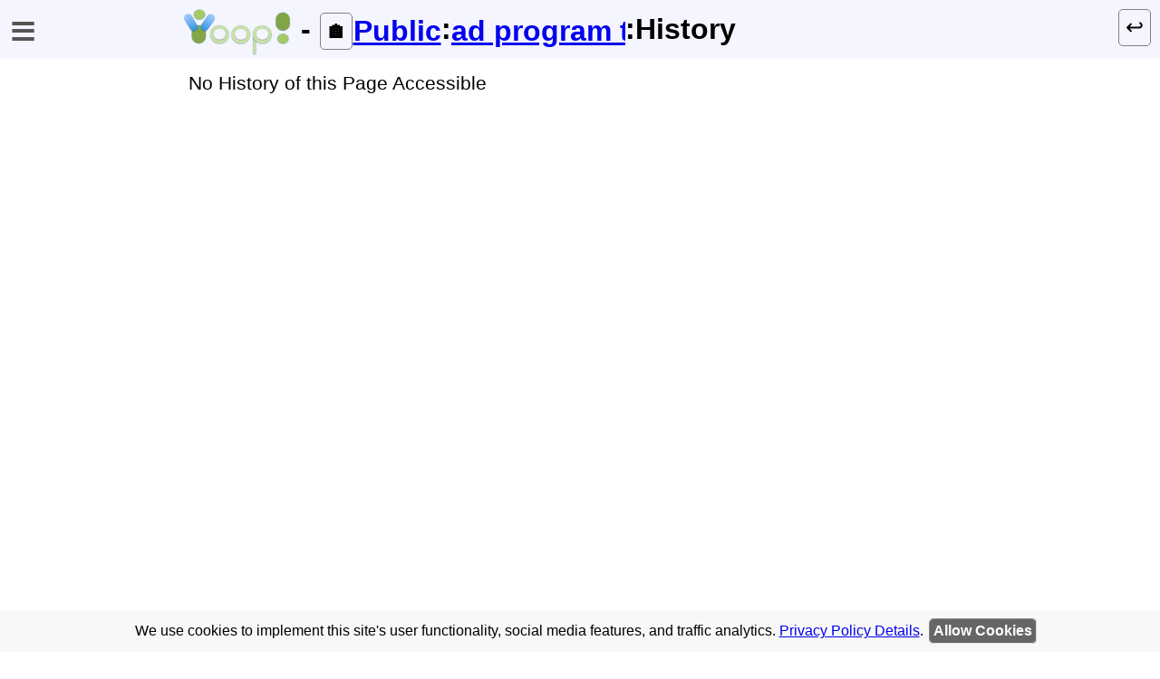

--- FILE ---
content_type: text/html; charset=UTF-8
request_url: https://www.yioop.com/group/2?a=wiki&YIOOP_TOKEN=3hYiaA4TSME*1720896664&arg=history&page_id=345&show=1495138307
body_size: 2845
content:
<!DOCTYPE html>
        <html lang="en-US" dir="ltr" data-redirect="true" data-base="/" >
        <head>
        <title>Advertisement Program Terms</title>        <meta name="description" content="" >
        <meta name="Author" content="Chris Pollett" >
        <meta name="referrer" content="strict-origin-when-cross-origin" >
                    <meta name="generator" content="Yioop" >        <meta charset="utf-8" >        <link rel="icon" href="/favicon.ico" >        <link rel="stylesheet" type="text/css" href="/css/search.css" ><link rel="stylesheet" type="text/css"
                    href="/css/editor.css" >
        <style>
                    body
            {
                background-color: #FFFFFF;
            }
                        .frame,
            .icon-upload,
            .current-activity,
            .light-content,
            .small-margin-current-activity,
            .suggest-list li span.unselected
            {
                background-color: #FFFFFF;
            }
            .foreground-color,
            .icon-upload
            {
                color: #FFFFFF;
            }
                        .seen-resource,
            .cookie-consent,
            #nav-container
            {
                background-color: #F8F8F8;
            }
            .light-content,
            .mobile .light-content
            {
                border: 3px solid #F8F8F8;
            }
            .sidebar-color
            {
                color: #F8F8F8;
            }
                        .display-ad p,
            p.start-ad {
                background-color: #DFD;
            }
            .top-color,
            .suggest-list li span.selected,
            .search-button:hover,
            .search-box-inner:focus-within .search-reset-button:hover,
            .search-box
            {
                background-color: #F5F5FF;
            }
            .top-container,
            .top-container .inner-bar
            {
                background: #F5F5FF;
            }         </style>            <noscript>
            <style>
            .noscript-hide
            {
                display: none;
            }
            .top-container
            {
                display: contents;
            }
            .center-container
            {
                margin-top: -65px;
            }
            .html-ltr .logo-subsearch
            {
                left: 370px;
            }
            .html-ltr .body-container
            {
                margin-left: 300px;
            }
            .html-rtl .nav-container
            {
                overflow-y:scroll;
                position:fixed;
                right: 0px;
                top: 0px;
            }
            .html-rtl .body-container
            {
                margin-right: 300px;
            }
            .html-rtl .logo-subsearch
            {
                right: 370px;
            }
            #admin-menu-options
            {
                display: block;
            }
            </style>
            </noscript>        </head>        <body class="html-ltr html-lr-tb " ><div id="body-container" class="body-container ">
            <div id="message" ></div><div id="top-container" class="top-container "><div class="none" >[<a href="#center-container">Skip Navigation]</a></div><div id='nav-bar' class="nav-bar">
            <div class='inner-bar'>        <div class='noscript-hide'>
        <div class="settings" id="settings-toggle" tabindex="0"
            onkeydown="javascript:toggleOptions()"
            onclick="javascript:toggleOptions()" ><div id="settings-toggle-icon" role="img" aria-label="Menu Toggle">&equiv;</div></div></div><div class='float-opposite medium-margin'><div  class='icon-button-container '><div class='position-context icon-anchor-button '  ><a  class='icon-anchor-button '  href='/group/2/ad_program_terms?&amp;arg=read'><span role='img' aria-label='Read Mode' >↩️</span></a></div></div></div>        <div class="title-block">
        <h1><a href="/"><img src="/resources/yioop-medium.png" alt="Yioop" ></a></h1>
            <div class='nav-span'> - <div  class='icon-button-container '><div class='position-context icon-anchor-button '  ><a  class='icon-anchor-button '  href='/admin?&amp;a=manageAccounts'><span role='img' aria-label='Account Home' >🏠</span></a></div></div><a class="bar-item" href="/admin?&amp;a=manageGroups&amp;context=group&amp;group_filter=%3DPublic&amp;browse=true">Public</a>:<a class="bar-item" href='/group/2/ad_program_terms?'  target='preview'>ad program terms</a>:History</div>
        </div>
        </div>
        </div>
        <div id='menu-options-background' tabindex='0' onclick='toggleOptions()'></div><div id='nav-container'>                    <nav id="welcome-menu-options" class="menu-options">
                    <div class='noscript-hide'>
        <div class="settings"  tabindex="0"
            onkeydown="javascript:toggleOptions()"
            onclick="javascript:toggleOptions()" ><div id="settings-toggle-icon-b" role="img" aria-label="Menu Toggle">&equiv;</div></div></div>            <h2><a href="/"><img src="/resources/yioop-medium.png" alt="Yioop" ></a></h2>
            <h2 class="menu-option-heading">Welcome</h2>
                <ul class='square-list'>
                <li><a href="/admin">Signin</a></li>                    <li><a href="/register?a=createAccount">Create Account</a></li>
                                    </ul>
            </nav>        <nav id="menu-options" class="menu-options">
        <h2 class='option-heading'>ad program terms@Public</h2><ul class='square-list '><li><a href='/group/2/ad_program_terms'>View</a></li><li><a href='/group/2/ad_program_terms?arg=source'>Source</a></li><li><b><a href='/group/2/ad_program_terms?arg=history&amp;page_id=345'>History</a></b></li><li><a href='/thread/893'>Discussion</a></li></ul><h2 class='option-heading'>Public Group</h2><ul class='square-list '><li><a href='/group/2/pages'>Create/Find Pages</a></li><li><a href='/group/2'>Group Feed</a></li><li><a href='/group'>My Groups</a></li></ul>        </nav>
        </div></div><div id="sub-top-container" class="sub-top-container "></div><div id="center-container" class="center-container ">        <div class="small-margin-current-activity  wiki-history ">No History of this Page Accessible</div>        <div id="small-margin-help">
            <div id="help-frame" class="frame help-pane small-margin-help-pane">
                <div id="help-close" class="float-opposite">        <div class="float-opposite media-buttons-container white">
        <a class="bold" href="javascript:toggleHelp('help-frame', false, 'group');"><span aria-label="Close" role="img">X</span></a>
        </div></div>
                <div id="help-frame-head">
                    <h2 id="page_name" class="help-title">&nbsp;</h2>
                </div>
                <div id="help-frame-body" class="wordwrap">
                </div>
                <div id="help-frame-editor" class="wordwrap">
                </div>
            </div>
        </div>            <script>
            /*
                Used to warn that user is about to be logged out
             */
            function logoutWarn()
            {
                doMessage(
                    "<h2 class='red'>Auto-logout in One Minute!!</h2>");
            }
            /*
                Javascript to perform autologout
             */
            function autoLogout()
            {
                document.location='/?a=signout';
            }
            //schedule logout warnings
            var sec = 1000;
            var minute = 60 * sec;
            var autologout = 3600 * sec;
            setTimeout("logoutWarn()", autologout - minute);
            setTimeout("autoLogout()", autologout);
            </script>        <div class=" footer-element">
                    - <a href="/blog">Blog</a>                    - <a href="/privacy">Privacy</a>                    - <a href="/terms">Terms</a>                    - <a href="/bot">YioopBot</a>             - <a href="https://www.seekquarry.com/">Developed at SeekQuarry</a> -        </div>
        <div class=" copyright center">
        (c) 2026  Yioop - <a href="/">PHP Search Engine</a>        </div>
        </div>            <div class="cookie-consent">
                We use cookies to implement this site&#039;s user functionality, social media features, and traffic analytics.                <a href="/privacy">Privacy Policy Details</a>.
                <a href="/group/2?a=wiki&amp;YIOOP_TOKEN=3hYiaA4TSME*1720896664&amp;arg=history&amp;page_id=345&amp;show=1495138307&amp;cookieconsent=true" class='anchor-button-consent'>Allow Cookies</a>
            </div>        <script src="/scripts/basic.js" ></script>        <div id='tl'></div>
        <script>;/*keep semi-colon just in case inserted JS didn't have */
        if (typeof yioop_post_scripts === 'object' ) {
            for (var callback_index in yioop_post_scripts) {
                yioop_post_scripts[callback_index]();
            }
        }
        </script>
        </div>
        </body>
        </html>

--- FILE ---
content_type: text/css;charset=UTF-8
request_url: https://www.yioop.com/css/editor.css
body_size: 4467
content:
/**
 * SeekQuarry/Yioop --
 * Open Source Pure PHP Search Engine, Crawler, and Indexer
 *
 * Copyright (C) 2009 - 2026  Chris Pollett chris@pollett.org
 *
 * LICENSE:
 *
 * This program is free software: you can redistribute it and/or modify
 * it under the terms of the GNU General Public License as published by
 * the Free Software Foundation, either version 3 of the License, or
 * (at your option) any later version.
 *
 * This program is distributed in the hope that it will be useful,
 * but WITHOUT ANY WARRANTY; without even the implied warranty of
 * MERCHANTABILITY or FITNESS FOR A PARTICULAR PURPOSE.  See the
 * GNU General Public License for more details.
 *
 * You should have received a copy of the GNU General Public License
 * along with this program.  If not, see <https://www.gnu.org/licenses/>.
 *
 * END LICENSE
 *
 * @author Eswara Rajesh Pinapala
 * @license https://www.gnu.org/licenses/ GPL3
 * @link https://www.seekquarry.com/
 * @copyright 2009 - 2026
 * @filesource
 */
/*
    editor.css
    Stylesheet for text-area editor associated with editing wiki pages
 */
.wiki-editor
{
    display: block;
    margin: 0 auto;
}
.wiki-editor div
{
    padding: 5px;
}
.wiki-buttons
{
    margin-top: 6px;
    margin-bottom:2px;
}
.wiki-buttons [class*='wikibtn-']
{
    border: white
}
.wiki-buttons span
{
    cursor: pointer;
}
.wiki-buttons select
{
    cursor: pointer;
    font-size: 18pt;
    margin: 1px;
    padding: 5px;
    text-align: center;
    vertical-align: middle;
    border: white
}

.wiki-popup-prompt
{
    background-color: gray;
    display: none;
    height: 100%;
    left: 0;
    right:0;
    opacity:0.95;
    position:fixed;
    top: 0;
    width:100%;
    z-index:100;
}

.wiki-popup-content
{
    background-color: white;
    border: 16px solid #8A4;
    height: 3in;
    left: 20%;
    right: 20%;
    overflow: auto;
    padding: 16px;
    position:fixed;
    top: 20%;
    width: 5in;
    z-index:101;

}
.wiki-popup-content h2
{
    padding: 30px;
}
.wiki-popup-content div
{
    padding: 15px;
}
.wiki-popup-content select
{
    font-size: 18pt;
}
.wiki-popup-content table
{
    margin: auto;
}
.wikibtn-icon-bullets
{
    display:inline-block;
    text-align:left;
}
.wikibtn-icon-bullets div
{
    font-size:smaller;
    left:-2px;
    position:relative;
    top:-3px;
    width:5px;
}
.wikibtn-icon-numbers
{
    display:inline-block;
    font-size:6px;
}
.wikibtn-icon-leftaligned,
.wikibtn-icon-centeraligned,
.wikibtn-icon-rightaligned
{
    display:inline-block;
    position:absolute;
    text-align:left;
}
.icon-first
{
    position:relative;
    top:-15px;
}
.icon-second,
.icon-third
{
    font-size:smaller;
    position:relative;
}
.wikibtn-icon-leftaligned .icon-second
{
    left:-13.5px;
    top:-10px;
}
.mobile .wikibtn-icon-leftaligned .icon-second
{
    left:-10.5px;
    top:-10px;
}
.wikibtn-icon-leftaligned .icon-third
{
    left:-24.5px;
    top:-6px;
}

.mobile .wikibtn-icon-leftaligned .icon-third
{
    left:-19.5px;
    top:-6px;
}
.icon-fourth
{
    position:relative;
    left:-35.75px;
    top:-2px;
}
.mobile .icon-fourth
{
    position:relative;
    left:-29px;
    top:-2px;
}
.wikibtn-icon-centeraligned .icon-second
{
    left:-12.5px;
    top:-10px;
}
.mobile .wikibtn-icon-centeraligned .icon-second
{
    left:-10px;
    top:-10px;
}
.wikibtn-icon-centeraligned .icon-third
{
    left:-23.5px;
    top:-6px;
}
.mobile .wikibtn-icon-centeraligned .icon-third
{
    left:-19px;
    top:-6px;
}
.wikibtn-icon-rightaligned .icon-second
{
    left:-11.0px;
    top:-10px;
}
.mobile .wikibtn-icon-rightaligned .icon-second
{
    left:-9.0px;
    top:-10px;
}
.wikibtn-icon-rightaligned .icon-third
{
    left:-22.5px;
    top:-6px;
}
.mobile .wikibtn-icon-rightaligned .icon-third
{
    left:-18px;
    top:-6px;
}
.wiki-icon-nowiki
{
    border-radius: 50%;
    border: 2px solid red;
    font-size: smaller;
    padding:2px;
    position: relative;
}
.wiki-icon-nowiki:before
{
    border-top: 2px solid;
    border-color: red;
    content: "";
    left: 0;
    position: absolute;
    right: 0;
    top: 50%;
    transform:rotate(-45deg);
}
.wikibtn-bold:hover,
.wikibtn-bullets:hover,
.wikibtn-heading:hover,
.wikibtn-hr:hover,
.wikibtn-hyperlink:hover,
.wikibtn-italic:hover,
.wikibtn-nowiki:hover,
.wikibtn-numbers:hover,
.wikibtn-search-widget:hover,
.wikibtn-strike:hover,
.wikibtn-table:hover,
.wikibtn-underline:hover,
.wikibtn-slide:hover,
.wikibtn-definitionlist:hover,
.wikibtn-rightaligned:hover,
.wikibtn-leftaligned:hover,
.wikibtn-centeraligned:hover
{
    background-position: 0 -36px;
}
